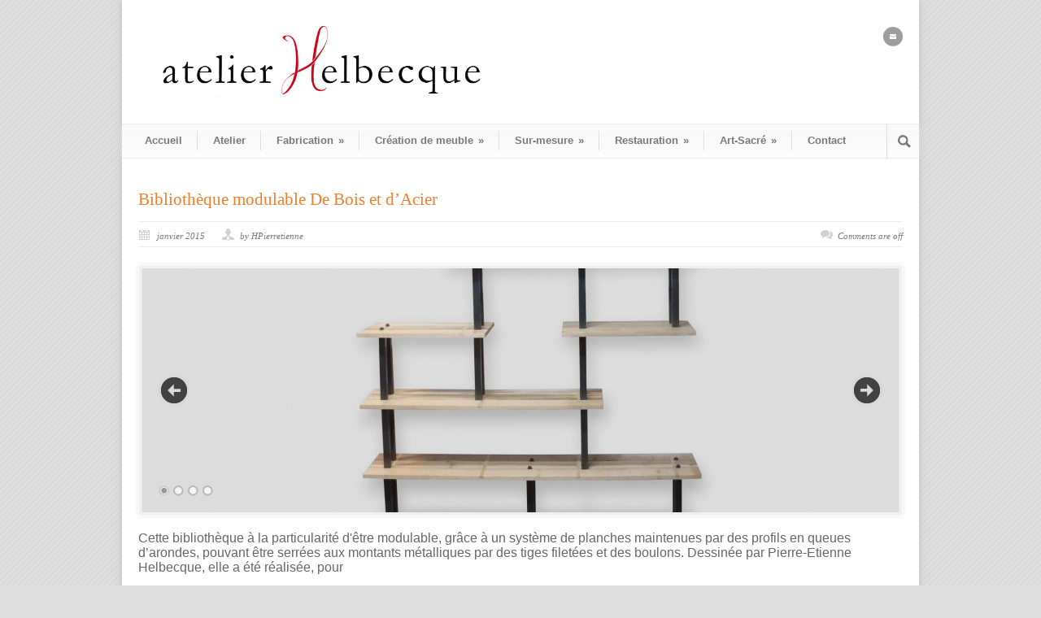

--- FILE ---
content_type: text/html; charset=UTF-8
request_url: https://www.atelier-helbecque.fr/portfolio-category/bibliotheques-et-etageres/
body_size: 7361
content:
<!DOCTYPE html>
<!--[if lt IE 7 ]><html class="ie ie6" lang="en"> <![endif]-->
<!--[if IE 7 ]><html class="ie ie7" lang="en"> <![endif]-->
<!--[if IE 8 ]><html class="ie ie8" lang="en"> <![endif]-->
<!--[if (gte IE 9)|!(IE)]><!--><html lang="fr-FR"> <!--<![endif]--><head>

	<!-- Basic Page Needs
  ================================================== -->
	<meta charset="utf-8" />
	<title>Bilbiothèques &#8211; Etagères |  Portfolio Categories |  Atelier Helbecque 94, Ile de France, Paris Atelier Helbecque 94, Ile de France, Paris</title>
<link rel="alternate" type="application/rss+xml" title="Atelier Helbecque 94, Ile de France, Paris &raquo; Flux" href="https://www.atelier-helbecque.fr/feed/" />
<link rel="alternate" type="application/rss+xml" title="Atelier Helbecque 94, Ile de France, Paris &raquo; Flux des commentaires" href="https://www.atelier-helbecque.fr/comments/feed/" />
<meta name="description" content="Atelier Helbecque 94, Ile de France, Paris: Créateur et Restaurateur de Mobilier" />
<meta name="keywords" content="Atelier Helbecque 94, Ile de France, Paris" />
<meta name="robots" content="index,follow,noodp,noydir" />
		<script type="text/javascript">
			window._wpemojiSettings = {"baseUrl":"https:\/\/s.w.org\/images\/core\/emoji\/72x72\/","ext":".png","source":{"concatemoji":"https:\/\/www.atelier-helbecque.fr\/wp-includes\/js\/wp-emoji-release.min.js?ver=4.4.34"}};
			!function(e,n,t){var a;function i(e){var t=n.createElement("canvas"),a=t.getContext&&t.getContext("2d"),i=String.fromCharCode;return!(!a||!a.fillText)&&(a.textBaseline="top",a.font="600 32px Arial","flag"===e?(a.fillText(i(55356,56806,55356,56826),0,0),3e3<t.toDataURL().length):"diversity"===e?(a.fillText(i(55356,57221),0,0),t=a.getImageData(16,16,1,1).data,a.fillText(i(55356,57221,55356,57343),0,0),(t=a.getImageData(16,16,1,1).data)[0],t[1],t[2],t[3],!0):("simple"===e?a.fillText(i(55357,56835),0,0):a.fillText(i(55356,57135),0,0),0!==a.getImageData(16,16,1,1).data[0]))}function o(e){var t=n.createElement("script");t.src=e,t.type="text/javascript",n.getElementsByTagName("head")[0].appendChild(t)}t.supports={simple:i("simple"),flag:i("flag"),unicode8:i("unicode8"),diversity:i("diversity")},t.DOMReady=!1,t.readyCallback=function(){t.DOMReady=!0},t.supports.simple&&t.supports.flag&&t.supports.unicode8&&t.supports.diversity||(a=function(){t.readyCallback()},n.addEventListener?(n.addEventListener("DOMContentLoaded",a,!1),e.addEventListener("load",a,!1)):(e.attachEvent("onload",a),n.attachEvent("onreadystatechange",function(){"complete"===n.readyState&&t.readyCallback()})),(a=t.source||{}).concatemoji?o(a.concatemoji):a.wpemoji&&a.twemoji&&(o(a.twemoji),o(a.wpemoji)))}(window,document,window._wpemojiSettings);
		</script>
		<style type="text/css">
img.wp-smiley,
img.emoji {
	display: inline !important;
	border: none !important;
	box-shadow: none !important;
	height: 1em !important;
	width: 1em !important;
	margin: 0 .07em !important;
	vertical-align: -0.1em !important;
	background: none !important;
	padding: 0 !important;
}
</style>
<link rel='stylesheet' id='style-custom-css'  href='https://www.atelier-helbecque.fr/wp-content/themes/modernize/style-custom.css?ver=4.4.34' type='text/css' media='all' />
<link rel='stylesheet' id='Google-Font-css'  href='http://fonts.googleapis.com/css?family=Droid+Serif%3Asubset%3Dlatin%3An%2Ci%2Cb%2Cbi%7C&#038;ver=4.4.34' type='text/css' media='all' />
<link rel='stylesheet' id='superfish-css'  href='https://www.atelier-helbecque.fr/wp-content/themes/modernize/stylesheet/superfish.css?ver=4.4.34' type='text/css' media='all' />
<link rel='stylesheet' id='prettyPhoto-css'  href='https://www.atelier-helbecque.fr/wp-content/themes/modernize/stylesheet/prettyPhoto.css?ver=4.4.34' type='text/css' media='all' />
<link rel='stylesheet' id='flex-slider-css'  href='https://www.atelier-helbecque.fr/wp-content/themes/modernize/stylesheet/flexslider.css?ver=4.4.34' type='text/css' media='all' />
<script type='text/javascript' src='https://www.atelier-helbecque.fr/wp-includes/js/jquery/jquery.js?ver=1.11.3'></script>
<script type='text/javascript' src='https://www.atelier-helbecque.fr/wp-includes/js/jquery/jquery-migrate.min.js?ver=1.2.1'></script>
<script type='text/javascript' src='https://www.atelier-helbecque.fr/wp-content/themes/modernize/javascript/cufon.js?ver=1.0'></script>
<script type='text/javascript' src='https://www.atelier-helbecque.fr/wp-content/themes/modernize/javascript/jquery.fitvids.js?ver=1.0'></script>
<link rel='https://api.w.org/' href='https://www.atelier-helbecque.fr/wp-json/' />
<link rel="EditURI" type="application/rsd+xml" title="RSD" href="https://www.atelier-helbecque.fr/xmlrpc.php?rsd" />
<link rel="wlwmanifest" type="application/wlwmanifest+xml" href="https://www.atelier-helbecque.fr/wp-includes/wlwmanifest.xml" /> 
<meta name="generator" content="WordPress 4.4.34" />
	<!--[if lt IE 9]>
		<script src="http://html5shim.googlecode.com/svn/trunk/html5.js"></script>
	<![endif]-->

	<!-- CSS
  ================================================== -->
	<link rel="stylesheet" href="https://www.atelier-helbecque.fr/wp-content/themes/modernize/style.css" type="text/css" />
	
				<meta name="viewport" content="width=device-width, initial-scale=1, maximum-scale=1">
		<link rel="stylesheet" href="https://www.atelier-helbecque.fr/wp-content/themes/modernize/stylesheet/skeleton-responsive.css">
		<link rel="stylesheet" href="https://www.atelier-helbecque.fr/wp-content/themes/modernize/stylesheet/layout-responsive.css">	
		
	<!--[if lt IE 9]>
		<link rel="stylesheet" href="https://www.atelier-helbecque.fr/wp-content/themes/modernize/stylesheet/ie-style.php?path=https://www.atelier-helbecque.fr/wp-content/themes/modernize" type="text/css" media="screen, projection" /> 
	<![endif]-->
	<!--[if IE 7]>
		<link rel="stylesheet" href="https://www.atelier-helbecque.fr/wp-content/themes/modernize/stylesheet/ie7-style.css" /> 
	<![endif]-->	
	
	<!-- Favicon
   ================================================== -->
	
	<!-- Start WP_HEAD
   ================================================== -->
		
	
	
	<!-- FB Thumbnail
   ================================================== -->
		
</head>
<body class="archive tax-portfolio-category term-bibliotheques-et-etageres term-70">
	<div class="body-wrapper">

	
	
	<div class="container">
		<div class="header-wrapper">
			
			<!-- Get Logo -->
			<div class="eight columns mt0">
				<div class="logo-wrapper">
					<a href="https://www.atelier-helbecque.fr/"><img src="https://www.atelier-helbecque.fr/wp-content/uploads/2014/05/Copie-de-entête1.jpg" alt="Ebénisterie d'Art"/></a>				</div>
			</div>
			<!-- Get Social Icons -->
			<div class="eight columns mt0 outer-social-wrapper">
				<div class="social-wrapper">
						
					<div class="social-icon-wrapper">
						<div class="social-icon"><a target="_blank" href="mailto:atelierhelbecque@gmail.com"><img src="https://www.atelier-helbecque.fr/wp-content/themes/modernize/images/icon/dark/social/email.png" alt="email"/></a></div>					</div>
				</div>
			</div>
			<br class="clear">
			<!-- Navigation and Search Form -->
			<div class="sixteen columns mt0">
				<div class="responsive-menu-wrapper"><select id="menu-menu-principal" class="menu dropdown-menu"><option value="" class="blank">&#8212; Main Menu &#8212;</option><option class="menu-item menu-item-type-post_type menu-item-object-page menu-item-229 menu-item-depth-0" value="https://www.atelier-helbecque.fr/">Accueil</option>
<option class="menu-item menu-item-type-post_type menu-item-object-page menu-item-238 menu-item-depth-0" value="https://www.atelier-helbecque.fr/atelier-ebenisterie-art/">Atelier</option>
<option class="menu-item menu-item-type-post_type menu-item-object-page menu-item-has-children menu-item-1484 menu-item-depth-0" value="https://www.atelier-helbecque.fr/fabrication/">Fabrication</option>	<option class="menu-item menu-item-type-post_type menu-item-object-page menu-item-1517 menu-item-depth-1" value="https://www.atelier-helbecque.fr/fabrication/prototype/">- prototype</option>
	<option class="menu-item menu-item-type-post_type menu-item-object-page menu-item-1516 menu-item-depth-1" value="https://www.atelier-helbecque.fr/fabrication/piece-unique-petite-serie/">- pièce unique &#8211; petite série</option>
	<option class="menu-item menu-item-type-post_type menu-item-object-page menu-item-1515 menu-item-depth-1" value="https://www.atelier-helbecque.fr/fabrication/mobilier-dexposition/">- mobilier d&rsquo;exposition</option>

<option class="menu-item menu-item-type-post_type menu-item-object-page menu-item-has-children menu-item-1409 menu-item-depth-0" value="https://www.atelier-helbecque.fr/ebeniste-createur/">Création de meuble</option>	<option class="menu-item menu-item-type-post_type menu-item-object-page menu-item-1438 menu-item-depth-1" value="https://www.atelier-helbecque.fr/ebeniste-createur/console/">- console contemporaine</option>
	<option class="menu-item menu-item-type-post_type menu-item-object-page menu-item-1477 menu-item-depth-1" value="https://www.atelier-helbecque.fr/ebeniste-createur/table-basse/">- table basse design</option>
	<option class="menu-item menu-item-type-post_type menu-item-object-page menu-item-1474 menu-item-depth-1" value="https://www.atelier-helbecque.fr/ebeniste-createur/bureau/">- bureau contemporain</option>
	<option class="menu-item menu-item-type-post_type menu-item-object-page menu-item-1476 menu-item-depth-1" value="https://www.atelier-helbecque.fr/ebeniste-createur/siege/">- siège en bois</option>
	<option class="menu-item menu-item-type-post_type menu-item-object-page menu-item-1475 menu-item-depth-1" value="https://www.atelier-helbecque.fr/ebeniste-createur/table/">- table à manger</option>
	<option class="menu-item menu-item-type-post_type menu-item-object-page menu-item-1473 menu-item-depth-1" value="https://www.atelier-helbecque.fr/ebeniste-createur/bibliotheque-etagere/">- bibliothèque &#8211; étagère</option>
	<option class="menu-item menu-item-type-post_type menu-item-object-page menu-item-1472 menu-item-depth-1" value="https://www.atelier-helbecque.fr/ebeniste-createur/petit-mobilier-et-objet/">- petit mobilier et objet</option>

<option class="menu-item menu-item-type-post_type menu-item-object-page menu-item-has-children menu-item-235 menu-item-depth-0" value="https://www.atelier-helbecque.fr/meubles-sur-mesure/">Sur-mesure</option>	<option class="menu-item menu-item-type-post_type menu-item-object-page menu-item-1505 menu-item-depth-1" value="https://www.atelier-helbecque.fr/meubles-sur-mesure/entree/">- meuble d&rsquo;entrée</option>
	<option class="menu-item menu-item-type-post_type menu-item-object-page menu-item-1504 menu-item-depth-1" value="https://www.atelier-helbecque.fr/meubles-sur-mesure/salon/">- meuble de salon</option>
	<option class="menu-item menu-item-type-post_type menu-item-object-page menu-item-1501 menu-item-depth-1" value="https://www.atelier-helbecque.fr/meubles-sur-mesure/chambre/">- meuble de chambre</option>
	<option class="menu-item menu-item-type-post_type menu-item-object-page menu-item-1503 menu-item-depth-1" value="https://www.atelier-helbecque.fr/meubles-sur-mesure/bureau/">- bureau</option>
	<option class="menu-item menu-item-type-post_type menu-item-object-page menu-item-1502 menu-item-depth-1" value="https://www.atelier-helbecque.fr/meubles-sur-mesure/rangements/">- rangements</option>

<option class="menu-item menu-item-type-post_type menu-item-object-page menu-item-has-children menu-item-417 menu-item-depth-0" value="https://www.atelier-helbecque.fr/restaurateur-de-mobilier/">Restauration</option>	<option class="menu-item menu-item-type-post_type menu-item-object-page menu-item-1555 menu-item-depth-1" value="https://www.atelier-helbecque.fr/restaurateur-de-mobilier/meuble-signe/">- meuble signé</option>
	<option class="menu-item menu-item-type-post_type menu-item-object-page menu-item-1554 menu-item-depth-1" value="https://www.atelier-helbecque.fr/restaurateur-de-mobilier/commode/">- commode</option>
	<option class="menu-item menu-item-type-post_type menu-item-object-page menu-item-1553 menu-item-depth-1" value="https://www.atelier-helbecque.fr/restaurateur-de-mobilier/bureau/">- bureau</option>
	<option class="menu-item menu-item-type-post_type menu-item-object-page menu-item-1551 menu-item-depth-1" value="https://www.atelier-helbecque.fr/restaurateur-de-mobilier/table-a-jeux/">- table à jeux</option>
	<option class="menu-item menu-item-type-post_type menu-item-object-page menu-item-1552 menu-item-depth-1" value="https://www.atelier-helbecque.fr/restaurateur-de-mobilier/coiffeuse/">- coiffeuse</option>
	<option class="menu-item menu-item-type-post_type menu-item-object-page menu-item-1712 menu-item-depth-1" value="https://www.atelier-helbecque.fr/restaurateur-de-mobilier/secretaires/">- sécrétaire</option>
	<option class="menu-item menu-item-type-post_type menu-item-object-page menu-item-1550 menu-item-depth-1" value="https://www.atelier-helbecque.fr/restaurateur-de-mobilier/divers/">- divers</option>

<option class="menu-item menu-item-type-post_type menu-item-object-page menu-item-has-children menu-item-233 menu-item-depth-0" value="https://www.atelier-helbecque.fr/mobilier-liturgique/">Art-Sacré</option>	<option class="menu-item menu-item-type-post_type menu-item-object-page menu-item-1529 menu-item-depth-1" value="https://www.atelier-helbecque.fr/mobilier-liturgique/creation/">- création</option>
	<option class="menu-item menu-item-type-post_type menu-item-object-page menu-item-1528 menu-item-depth-1" value="https://www.atelier-helbecque.fr/mobilier-liturgique/restauration/">- restauration</option>

<option class="menu-item menu-item-type-post_type menu-item-object-page menu-item-521 menu-item-depth-0" value="https://www.atelier-helbecque.fr/contact/">Contact</option>
</select></div>				<div class="navigation-wrapper">
					<!-- Get Navigation -->
					<div id="main-superfish-wrapper" class="menu-wrapper"><ul id="menu-menu-principal-1" class="sf-menu"><li id="menu-item-229" class="menu-item menu-item-type-post_type menu-item-object-page menu-item-229"><a title="Atelier Helbecque Ébéniste Créateur de Meubles Contemporain sur-mesure " href="https://www.atelier-helbecque.fr/">Accueil</a></li>
<li id="menu-item-238" class="menu-item menu-item-type-post_type menu-item-object-page menu-item-238"><a title="Atelier d&rsquo;Ébénisterie d&rsquo;Art à St Maur-des-Fossés (94)" href="https://www.atelier-helbecque.fr/atelier-ebenisterie-art/">Atelier</a></li>
<li id="menu-item-1484" class="menu-item menu-item-type-post_type menu-item-object-page menu-item-has-children menu-item-1484"><a href="https://www.atelier-helbecque.fr/fabrication/">Fabrication</a>
<ul class="sub-menu">
	<li id="menu-item-1517" class="menu-item menu-item-type-post_type menu-item-object-page menu-item-1517"><a href="https://www.atelier-helbecque.fr/fabrication/prototype/">prototype</a></li>
	<li id="menu-item-1516" class="menu-item menu-item-type-post_type menu-item-object-page menu-item-1516"><a href="https://www.atelier-helbecque.fr/fabrication/piece-unique-petite-serie/">pièce unique &#8211; petite série</a></li>
	<li id="menu-item-1515" class="menu-item menu-item-type-post_type menu-item-object-page menu-item-1515"><a href="https://www.atelier-helbecque.fr/fabrication/mobilier-dexposition/">mobilier d&rsquo;exposition</a></li>
</ul>
</li>
<li id="menu-item-1409" class="menu-item menu-item-type-post_type menu-item-object-page menu-item-has-children menu-item-1409"><a title="Ébéniste Créateur Helbecque" href="https://www.atelier-helbecque.fr/ebeniste-createur/">Création de meuble</a>
<ul class="sub-menu">
	<li id="menu-item-1438" class="menu-item menu-item-type-post_type menu-item-object-page menu-item-1438"><a href="https://www.atelier-helbecque.fr/ebeniste-createur/console/">console contemporaine</a></li>
	<li id="menu-item-1477" class="menu-item menu-item-type-post_type menu-item-object-page menu-item-1477"><a href="https://www.atelier-helbecque.fr/ebeniste-createur/table-basse/">table basse design</a></li>
	<li id="menu-item-1474" class="menu-item menu-item-type-post_type menu-item-object-page menu-item-1474"><a href="https://www.atelier-helbecque.fr/ebeniste-createur/bureau/">bureau contemporain</a></li>
	<li id="menu-item-1476" class="menu-item menu-item-type-post_type menu-item-object-page menu-item-1476"><a href="https://www.atelier-helbecque.fr/ebeniste-createur/siege/">siège en bois</a></li>
	<li id="menu-item-1475" class="menu-item menu-item-type-post_type menu-item-object-page menu-item-1475"><a href="https://www.atelier-helbecque.fr/ebeniste-createur/table/">table à manger</a></li>
	<li id="menu-item-1473" class="menu-item menu-item-type-post_type menu-item-object-page menu-item-1473"><a href="https://www.atelier-helbecque.fr/ebeniste-createur/bibliotheque-etagere/">bibliothèque &#8211; étagère</a></li>
	<li id="menu-item-1472" class="menu-item menu-item-type-post_type menu-item-object-page menu-item-1472"><a href="https://www.atelier-helbecque.fr/ebeniste-createur/petit-mobilier-et-objet/">petit mobilier et objet</a></li>
</ul>
</li>
<li id="menu-item-235" class="menu-item menu-item-type-post_type menu-item-object-page menu-item-has-children menu-item-235"><a title="Ébéniste Meubles et Mobilier Contemporain Sur-Mesure, meubles prototypes, petites séries" href="https://www.atelier-helbecque.fr/meubles-sur-mesure/">Sur-mesure</a>
<ul class="sub-menu">
	<li id="menu-item-1505" class="menu-item menu-item-type-post_type menu-item-object-page menu-item-1505"><a href="https://www.atelier-helbecque.fr/meubles-sur-mesure/entree/">meuble d&rsquo;entrée</a></li>
	<li id="menu-item-1504" class="menu-item menu-item-type-post_type menu-item-object-page menu-item-1504"><a href="https://www.atelier-helbecque.fr/meubles-sur-mesure/salon/">meuble de salon</a></li>
	<li id="menu-item-1501" class="menu-item menu-item-type-post_type menu-item-object-page menu-item-1501"><a href="https://www.atelier-helbecque.fr/meubles-sur-mesure/chambre/">meuble de chambre</a></li>
	<li id="menu-item-1503" class="menu-item menu-item-type-post_type menu-item-object-page menu-item-1503"><a href="https://www.atelier-helbecque.fr/meubles-sur-mesure/bureau/">bureau</a></li>
	<li id="menu-item-1502" class="menu-item menu-item-type-post_type menu-item-object-page menu-item-1502"><a href="https://www.atelier-helbecque.fr/meubles-sur-mesure/rangements/">rangements</a></li>
</ul>
</li>
<li id="menu-item-417" class="menu-item menu-item-type-post_type menu-item-object-page menu-item-has-children menu-item-417"><a title="Restaurateur conservateur de meubles et mobilier d&rsquo;Art anciens" href="https://www.atelier-helbecque.fr/restaurateur-de-mobilier/">Restauration</a>
<ul class="sub-menu">
	<li id="menu-item-1555" class="menu-item menu-item-type-post_type menu-item-object-page menu-item-1555"><a href="https://www.atelier-helbecque.fr/restaurateur-de-mobilier/meuble-signe/">meuble signé</a></li>
	<li id="menu-item-1554" class="menu-item menu-item-type-post_type menu-item-object-page menu-item-1554"><a href="https://www.atelier-helbecque.fr/restaurateur-de-mobilier/commode/">commode</a></li>
	<li id="menu-item-1553" class="menu-item menu-item-type-post_type menu-item-object-page menu-item-1553"><a href="https://www.atelier-helbecque.fr/restaurateur-de-mobilier/bureau/">bureau</a></li>
	<li id="menu-item-1551" class="menu-item menu-item-type-post_type menu-item-object-page menu-item-1551"><a href="https://www.atelier-helbecque.fr/restaurateur-de-mobilier/table-a-jeux/">table à jeux</a></li>
	<li id="menu-item-1552" class="menu-item menu-item-type-post_type menu-item-object-page menu-item-1552"><a href="https://www.atelier-helbecque.fr/restaurateur-de-mobilier/coiffeuse/">coiffeuse</a></li>
	<li id="menu-item-1712" class="menu-item menu-item-type-post_type menu-item-object-page menu-item-1712"><a href="https://www.atelier-helbecque.fr/restaurateur-de-mobilier/secretaires/">sécrétaire</a></li>
	<li id="menu-item-1550" class="menu-item menu-item-type-post_type menu-item-object-page menu-item-1550"><a href="https://www.atelier-helbecque.fr/restaurateur-de-mobilier/divers/">divers</a></li>
</ul>
</li>
<li id="menu-item-233" class="menu-item menu-item-type-post_type menu-item-object-page menu-item-has-children menu-item-233"><a title="Meubles d&rsquo;églises et Art Sacré" href="https://www.atelier-helbecque.fr/mobilier-liturgique/">Art-Sacré</a>
<ul class="sub-menu">
	<li id="menu-item-1529" class="menu-item menu-item-type-post_type menu-item-object-page menu-item-1529"><a href="https://www.atelier-helbecque.fr/mobilier-liturgique/creation/">création</a></li>
	<li id="menu-item-1528" class="menu-item menu-item-type-post_type menu-item-object-page menu-item-1528"><a href="https://www.atelier-helbecque.fr/mobilier-liturgique/restauration/">restauration</a></li>
</ul>
</li>
<li id="menu-item-521" class="menu-item menu-item-type-post_type menu-item-object-page menu-item-521"><a title="coordonnées Ébéniste d&rsquo;Art" href="https://www.atelier-helbecque.fr/contact/">Contact</a></li>
</ul></div>					
					<!-- Get Search form -->
										<div class="search-wrapper"><form method="get" id="searchform" action="https://www.atelier-helbecque.fr/">
	<div id="search-text">
		<input type="text" value="" name="s" id="s" autocomplete="off" />
	</div>
	<input type="submit" id="searchsubmit" value="" />
	<br class="clear">
</form>
</div> 
										
					<br class="clear">
				</div>
			</div>
			<br class="clear">
		</div> <!-- header-wrapper -->
				<div class="content-wrapper ">
		<div class="page-wrapper archive-wrapper">
			<div class='gdl-page-float-left'><div class='gdl-page-item'><div id="blog-item-holder" class="blog-item-holder"><div class="blog-item2 gdl-divider sixteen columns mt0"><h2 class="blog-thumbnail-title post-title-color gdl-title"><a href="https://www.atelier-helbecque.fr/portofolio/bibliotheque-modulable-de-bois-et-dacier/">Bibliothèque modulable De Bois et d’Acier</a></h2><div class="blog-thumbnail-info post-info-color gdl-divider"><div class="blog-thumbnail-date">janvier 2015</div><div class="blog-thumbnail-author"> by HPierretienne</div><div class="blog-thumbnail-comment"><span>Comments are off</span></div><div class="clear"></div></div><div class="blog-thumbnail-slider"><div class="flexslider" ><ul class="slides"><li><a href="https://www.atelier-helbecque.fr/wp-content/uploads/2016/02/Bibliothèque-De-bois-et-dacier.jpg" data-rel="prettyPhoto" title=""  ><img src="https://www.atelier-helbecque.fr/wp-content/uploads/2016/02/Bibliothèque-De-bois-et-dacier-930x300.jpg" alt="Bibliothèque modulable De Bois et d’Acier" /></a></li><li><a href="https://www.atelier-helbecque.fr/wp-content/uploads/2016/02/Bibliothèque-De-bois-et-dacier-queue-darronde.jpg" data-rel="prettyPhoto" title=""  ><img src="https://www.atelier-helbecque.fr/wp-content/uploads/2016/02/Bibliothèque-De-bois-et-dacier-queue-darronde-930x300.jpg" alt="Bibliothèque modulable De Bois et d’Acier" /></a></li><li><a href="https://www.atelier-helbecque.fr/wp-content/uploads/2016/02/Bibliothèque-De-bois-et-dacier-détails.jpg" data-rel="prettyPhoto" title=""  ><img src="https://www.atelier-helbecque.fr/wp-content/uploads/2016/02/Bibliothèque-De-bois-et-dacier-détails-930x300.jpg" alt="Bibliothèque modulable De Bois et d’Acier" /></a></li><li><a href="https://www.atelier-helbecque.fr/wp-content/uploads/2016/02/bibliothèque-sur-mesure-De-Bois-et-dAcier-vue-densemble.jpg" data-rel="prettyPhoto" title=""  ><img src="https://www.atelier-helbecque.fr/wp-content/uploads/2016/02/bibliothèque-sur-mesure-De-Bois-et-dAcier-vue-densemble-930x300.jpg" alt="Bibliothèque modulable De Bois et d’Acier" /></a></li></ul></div></div><div class="blog-thumbnail-context"><div class="blog-thumbnail-content">Cette bibliothèque à la particularité d'être modulable, grâce à un système de planches maintenues par des profils en queues d’arondes, pouvant être serrées aux montants métalliques par des tiges filetées et des boulons. Dessinée par Pierre-Etienne Helbecque, elle a été réalisée, pour </div><a class="blog-continue-reading" href="https://www.atelier-helbecque.fr/portofolio/bibliotheque-modulable-de-bois-et-dacier/"><em>Continue Reading →</em></a></div></div></div><div class="clear"></div><div class="pagination gdl-divider"><span class="current">1</span><a href='https://www.atelier-helbecque.fr/portfolio-category/bibliotheques-et-etageres/page/2/' class="inactive">2</a></div>
</div></div>			<div class="clear"></div>
		</div>
	</div> <!-- content-wrapper -->

		<div class="footer-wrapper">
						
							<div class="footer-wrapper-gimmick"></div>
						
			
			<!-- Get Footer Widget -->
							<div class="container mt0">
					<div class="footer-widget-wrapper">
						<div class="one-third column mt0"><div class="custom-sidebar gdl-divider"><h3 class="custom-sidebar-title footer-title-color gdl-title">Ébénisterie d&rsquo;Art</h3>			<div class="textwidget"><p style="text-align: justify;">Notre activité s&rsquo;étend de la restauration de meubles anciens (du XVIIIe au XXe) dans le respect de leur intégrité et de leur histoire, à la création de mobilier contemporain sur mesure (du classique revisité au résolument design), en passant par la fabrication (prototypes, mobiliers, &#8230;) pour des designers, des architectes et des décorateurs.</p>
</div>
		</div><div class="custom-sidebar gdl-divider"><h3 class="custom-sidebar-title footer-title-color gdl-title">Atelier Helbecque</h3>			<div class="textwidget"><p>108 avenue Beaurepaire<br />
94 100 St Maur-des-Fossés<br />
Tél : 06 26 93 61 93<br />
atelierhelbecque@gmail.com</p>
</div>
		</div></div><div class="one-third column mt0"><div class="custom-sidebar gdl-divider"><h3 class="custom-sidebar-title footer-title-color gdl-title">Dernières Réalisations</h3><div class='gdl-recent-post-widget'>				<div class="recent-post-widget">
					<div class="recent-post-widget-thumbnail">
						<a href="https://www.atelier-helbecque.fr/portofolio/hall-daccueil-cma-france/">
													</a>
					</div>
					<div class="recent-post-widget-context">
						<div class="recent-post-widget-title gdl-title">
							<a href="https://www.atelier-helbecque.fr/portofolio/hall-daccueil-cma-france/"> 
								Hall d'accueil CMA France 
							</a>
						</div>
						<div class="recent-post-widget-date post-info-color">
							Jan 2021						</div>
					</div>
					<div class="clear"></div>
				</div>						
								<div class="recent-post-widget">
					<div class="recent-post-widget-thumbnail">
						<a href="https://www.atelier-helbecque.fr/portofolio/bureau-dangle-et-rangements-sur-mesure/">
													</a>
					</div>
					<div class="recent-post-widget-context">
						<div class="recent-post-widget-title gdl-title">
							<a href="https://www.atelier-helbecque.fr/portofolio/bureau-dangle-et-rangements-sur-mesure/"> 
								Bureau d'angle et rangements sur-mesure 
							</a>
						</div>
						<div class="recent-post-widget-date post-info-color">
							Juil 2020						</div>
					</div>
					<div class="clear"></div>
				</div>						
								<div class="recent-post-widget">
					<div class="recent-post-widget-thumbnail">
						<a href="https://www.atelier-helbecque.fr/portofolio/console-dentree-et-etagere-zig/">
													</a>
					</div>
					<div class="recent-post-widget-context">
						<div class="recent-post-widget-title gdl-title">
							<a href="https://www.atelier-helbecque.fr/portofolio/console-dentree-et-etagere-zig/"> 
								Console d'entrée et étagère Zig 
							</a>
						</div>
						<div class="recent-post-widget-date post-info-color">
							Juil 2020						</div>
					</div>
					<div class="clear"></div>
				</div>						
								<div class="recent-post-widget">
					<div class="recent-post-widget-thumbnail">
						<a href="https://www.atelier-helbecque.fr/portofolio/meuble-tele-et-bibliotheque/">
													</a>
					</div>
					<div class="recent-post-widget-context">
						<div class="recent-post-widget-title gdl-title">
							<a href="https://www.atelier-helbecque.fr/portofolio/meuble-tele-et-bibliotheque/"> 
								Meuble télé et bibliothèque 
							</a>
						</div>
						<div class="recent-post-widget-date post-info-color">
							Déc 2019						</div>
					</div>
					<div class="clear"></div>
				</div>						
				</div></div></div><div class="one-third column mt0"><div class="custom-sidebar gdl-divider"><h3 class="custom-sidebar-title footer-title-color gdl-title">Contacter l'Atelier Helbecque</h3>		
		<script type="text/javascript">
			/* Contact Form Widget*/
			jQuery(document).ready(function() {
				jQuery('form#contactForm').submit(function() {
					jQuery('form#contactForm .error').remove();
					var hasError = false;
					jQuery('.requiredField').each(function() {
						if(jQuery.trim(jQuery(this).val()) == '') {
							var labelText = jQuery(this).prev('label').text();
							jQuery(this).parent().append('<div class="error">* Champs Obligatoire</div>');
							hasError = true;
							
						} else if(jQuery(this).hasClass('email')) {
							var emailReg = /^([\w-\.]+@([\w-]+\.)+[\w-]{2,4})?$/;
							if(!emailReg.test(jQuery.trim(jQuery(this).val()))) {
								var labelText = jQuery(this).prev('label').text();
								jQuery(this).parent().append('<div class="error">* Champs Obligatoire</div>');
								hasError = true;
							}
						}
					});
					
					if(!hasError) {
						jQuery('form#contactForm li.buttons button').fadeOut('normal', function() {
							jQuery(this).parent().append('Merci de patienter...');
						});
						var formInput = jQuery(this).serialize();
						jQuery.post(jQuery(this).attr('action'),formInput, function(data){
							jQuery('form#contactForm').slideUp("fast", function() {				   
								jQuery(this).before('<p class="thanks">Merci ! Votre email à bien été envoyé !</p>');
							});
						});
					}
					
					return false;
					
				});
			});			
		</script>			
				
		<div class="contact-widget-whole"> 				
											<div class="contact-widget">
								<form action="https://www.atelier-helbecque.fr/portofolio/bibliotheque-modulable-de-bois-et-dacier/" id="contactForm" method="post">
							
									<ol class="forms">
										<li><label>Nom</label>
											<input type="text" name="widget-contactName" id="widget-contactName" value="" class="requiredField" />
										</li>
																				<li><label>Email</label>
											<input type="text" name="widget-email" id="widget-email" value="" class="requiredField email" />
										</li>
																				<li class="textarea"><label>Message</label>
											<textarea name="widget-comments" id="widget-commentsText" class="requiredField"></textarea>
										</li>
																				<li class="screenReader"><label class="screenReader">If you want to submit this form, do not enter anything in this field</label><input type="text" name="checking" id="checking" class="screenReader" value="" /></li>
										<li class="buttons"><input type="hidden" name="submitted" id="submitted" value="true" /><button type="submit" class="button">Envoyer</button></li>
									</ol>
								</form>
						</div>
						<div class="clear alignleft"></div>
												
		</div></div></div><div class="display-none mt0"></div>						<br class="clear">
					</div>
				</div> 
						
						
			<!-- Get Copyright Text -->
							<div class="copyright-wrapper">
					<div class="copyright-left">
						© Atelier Helbecque 2012					</div> 
					<div class="copyright-right">
											</div> 
					<div class="clear"></div>
				</div>
					</div><!-- footer-wrapper -->
	</div> <!-- container -->
</div> <!-- body-wrapper -->
	
<script type="text/javascript">

  var _gaq = _gaq || [];
  _gaq.push(['_setAccount', 'UA-32819704-1']);
  _gaq.push(['_trackPageview']);

  (function() {
    var ga = document.createElement('script'); ga.type = 'text/javascript'; ga.async = true;
    ga.src = ('https:' == document.location.protocol ? 'https://ssl' : 'http://www') + '.google-analytics.com/ga.js';
    var s = document.getElementsByTagName('script')[0]; s.parentNode.insertBefore(ga, s);
  })();
</script>	<script>
		var getElementsByClassName=function(a,b,c){if(document.getElementsByClassName){getElementsByClassName=function(a,b,c){c=c||document;var d=c.getElementsByClassName(a),e=b?new RegExp("\\b"+b+"\\b","i"):null,f=[],g;for(var h=0,i=d.length;h<i;h+=1){g=d[h];if(!e||e.test(g.nodeName)){f.push(g)}}return f}}else if(document.evaluate){getElementsByClassName=function(a,b,c){b=b||"*";c=c||document;var d=a.split(" "),e="",f="http://www.w3.org/1999/xhtml",g=document.documentElement.namespaceURI===f?f:null,h=[],i,j;for(var k=0,l=d.length;k<l;k+=1){e+="[contains(concat(' ', @class, ' '), ' "+d[k]+" ')]"}try{i=document.evaluate(".//"+b+e,c,g,0,null)}catch(m){i=document.evaluate(".//"+b+e,c,null,0,null)}while(j=i.iterateNext()){h.push(j)}return h}}else{getElementsByClassName=function(a,b,c){b=b||"*";c=c||document;var d=a.split(" "),e=[],f=b==="*"&&c.all?c.all:c.getElementsByTagName(b),g,h=[],i;for(var j=0,k=d.length;j<k;j+=1){e.push(new RegExp("(^|\\s)"+d[j]+"(\\s|$)"))}for(var l=0,m=f.length;l<m;l+=1){g=f[l];i=false;for(var n=0,o=e.length;n<o;n+=1){i=e[n].test(g.className);if(!i){break}}if(i){h.push(g)}}return h}}return getElementsByClassName(a,b,c)},
			dropdowns = getElementsByClassName( 'dropdown-menu' );
		for ( i=0; i<dropdowns.length; i++ )
			dropdowns[i].onchange = function(){ if ( this.value != '' ) window.location.href = this.value; }
	</script>
	<script type='text/javascript' src='https://www.atelier-helbecque.fr/wp-content/themes/modernize/javascript/cufon/Museo_Sans_500.font.js?ver=1.0'></script>
<script type='text/javascript' src='https://www.atelier-helbecque.fr/wp-content/themes/modernize/javascript/superfish.js?ver=1.0'></script>
<script type='text/javascript' src='https://www.atelier-helbecque.fr/wp-content/themes/modernize/javascript/supersub.js?ver=1.0'></script>
<script type='text/javascript' src='https://www.atelier-helbecque.fr/wp-content/themes/modernize/javascript/hoverIntent.js?ver=1.0'></script>
<script type='text/javascript' src='https://www.atelier-helbecque.fr/wp-content/themes/modernize/javascript/gdl-scripts.js?ver=1.0'></script>
<script type='text/javascript' src='https://www.atelier-helbecque.fr/wp-content/themes/modernize/javascript/jquery.easing.js?ver=1.0'></script>
<script type='text/javascript' src='https://www.atelier-helbecque.fr/wp-content/themes/modernize/javascript/jquery.prettyPhoto.js?ver=1.0'></script>
<script type='text/javascript'>
/* <![CDATA[ */
var FLEX = {"animation":"fade","pauseOnHover":"enable","controlNav":"enable","directionNav":"enable","animationDuration":"600","slideshowSpeed":"7000","pauseOnAction":"disable","controlsContainer":".flexslider"};
/* ]]> */
</script>
<script type='text/javascript' src='https://www.atelier-helbecque.fr/wp-content/themes/modernize/javascript/jquery.flexslider.js?ver=1.0'></script>
<script type='text/javascript' src='https://www.atelier-helbecque.fr/wp-includes/js/wp-embed.min.js?ver=4.4.34'></script>

<script type="text/javascript"> 	
	jQuery(document).ready(function(){
	Cufon.replace('.stunning-text-title', {fontFamily: 'Museo Sans'});});</script>

</body>
</html>

--- FILE ---
content_type: text/css
request_url: https://www.atelier-helbecque.fr/wp-content/themes/modernize/style.css
body_size: 8540
content:
/*
Theme Name: Modernize
Theme URI: -
Description: Modernize Wordpress Theme
Version: 2.07
Author: Goodlayers
Author URI: http://goodlayers.com
*/

/* #Reset & Basics (Inspired by E. Meyers)
================================================== */
	html, body, div, span, applet, object, iframe, h1, h2, h3, h4, h5, h6, p, blockquote, pre, a, abbr, acronym, address, big, cite, code, del, dfn, em, img, ins, kbd, q, s, samp, small, strike, strong, sub, sup, tt, var, b, u, i, center, dl, dt, dd, ol, ul, li, fieldset, form, label, legend, table, caption, tbody, tfoot, thead, tr, th, td, article, aside, canvas, details, embed, figure, figcaption, footer, header, hgroup, menu, nav, output, ruby, section, summary, time, mark, audio, video {
		margin: 0;
		padding: 0;
		border: 0;
		font-size: 100%;
		font: inherit;
		vertical-align: baseline; }
	article, aside, details, figcaption, figure, footer, header, hgroup, menu, nav, section {
		display: block; }
	body {
		line-height: 1; }
	ol, ul { }
	blockquote, q {
		quotes: none; }
	blockquote:before, blockquote:after,
	q:before, q:after {
		content: '';
		content: none; }
	table {
		border-spacing: 0;
		border: 1px solid; 
		width: 100%; }
	tr th{
		border-bottom: 1px solid;
		text-align: left;
	}
	tr th, tr td{
		padding: 9px 20px;
		border-right: 1px solid;
	}
	tr th:last-child, tr td:last-child{
		border-right: 0px;
	}
	table th{ font-weight: bold; }

/* #Basic Styles
================================================== */
	body {
		font-family: "HelveticaNeue", "Helvetica Neue", Arial, sans-serif;
		color: #666;
		-webkit-text-size-adjust: 100%;
		line-height: 18.5px;
 }
 	html{ min-height: 100%; }

/* #Typography
================================================== */
	h1, h2, h3, h4, h5, h6 {
		color: #181818;
		font-family: "Georgia", "Times New Roman", Helvetica, Arial, sans-serif;
		font-weight: normal; line-height: 1; }
	h1 a, h2 a, h3 a, h4 a, h5 a, h6 a { font-weight: inherit; }
	h1 { margin-bottom: 15px;}
	h2 { margin-bottom: 15px; }
	h3 { margin-bottom: 15px; }
	h4 { margin-bottom: 15px; }
	h5 { margin-bottom: 15px; }
	h6 { margin-bottom: 15px; }
	.subheader { color: #777; }

	p { margin: 0 0 20px 0; }
	p img { margin: 0; }
	p.lead { font-size: 21px; line-height: 27px; color: #777;  }

	em { font-style: italic; }
	strong { font-weight: bold; }
	small { font-size: 80%; }

/*	Blockquotes  */
	blockquote, blockquote p { font-size: 17px; line-height: 24px; color: #777; font-style: italic; }
	blockquote { margin: 0 0 20px; padding: 9px 20px 0 19px; border-left: 1px solid #ddd; }
	blockquote cite { display: block; font-size: 12px; color: #555; }
	blockquote cite:before { content: "\2014 \0020"; }
	blockquote cite a{ color: #555; }

	hr { border: solid #ddd; border-width: 1px 0 0; clear: both; margin: 10px 0 30px; height: 0; }

/* #Links
================================================== */
	a{ color: inherit; text-decoration: none; outline: 0; }
	a:hover{ color: inherit; }
	p a { line-height: inherit; }


/* #Lists
================================================== */
	ul, ol { }
	ul {  }
	ol { list-style: decimal; }
	ol, ul.square, ul.circle, ul.disc, ul { margin-left: 30px; }
	ul.square { list-style: square outside; }
	ul.circle { list-style: circle outside; }
	ul.disc { list-style: disc outside; }
	ul ul, ul ol,
	ol ol, ol ul { margin: 4px 0 5px 30px;  }
	/*
	ul ul li, ul ol li,
	ol ol li, ol ul li { margin-bottom: 6px; }
	*/
	li { line-height: 18px; }
	ul.large li { line-height: 21px; }
	li p { line-height: 21px; }

/* #Images
================================================== */
	img.scale-with-grid {
		max-width: 100%;
		height: auto; }
	img{ display: block; }
	
	iframe{ display: block; }
/* #Buttons
================================================== */
	a.button,
	button,
	input[type="submit"],
	input[type="reset"],
	input[type="button"] {
		height: 29px; line-height: 26px; padding: 1px 12px 0px 12px; display: inline-block; 
		background: url('images/gradient-top4-32px.png') repeat-x; font-weight: bold; cursor: pointer;
		
		-webkit-border-radius: 3px;
		-moz-border-radius: 3px;
		border-radius: 3px; }

	a.button:hover,
	button:hover,
	input[type="submit"]:hover,
	input[type="reset"]:hover,
	input[type="button"]:hover {
		background-image: url('images/gradient-bottom4-32px.png'); }

	.button.full-width,
	button.full-width,
	input[type="submit"].full-width,
	input[type="reset"].full-width,
	input[type="button"].full-width {
		width: 100%;
		padding-left: 0 !important;
		padding-right: 0 !important;
		text-align: center; }
		
	a.gdl-button{
		height: 26px; line-height: 26px; padding: 1px 12px 0px 12px; display: inline-block; 
		background: url('images/gradient-top4-32px.png') repeat-x; font-weight: bold; cursor: pointer;
		
		-webkit-border-radius: 3px;
		-moz-border-radius: 3px;
		border-radius: 3px; }
	a.gdl-button:hover{
		background-image: url('images/gradient-bottom4-32px.png'); 
	}
	
	.gdl-image-frame{
		padding: 4px; 
		display: inline-block;
	}


/* #Tabs (activate in tabs.js)
================================================== */
	ul.tabs {
		display: block;
		margin: 0 0 20px 0;
		padding: 0;
		list-style: none;
		border-bottom: solid 1px; }
	ul.tabs li {
		display: block;
		width: auto;
		height: 30px;
		padding: 0;
		float: left;
		margin-bottom: 0; }
	ul.tabs li a {
		display: block;
		text-decoration: none;
		width: auto;
		height: 29px;
		padding: 0px 20px;
		line-height: 30px;
		border: solid 1px;
		border-width: 1px 1px 0 0;
		margin: 0;
		cursor: pointer;
		background: #f5f5f5;
		font-size: 13px; }
	ul.tabs li a.active {
		background: #fff;
		height: 30px;
		position: relative;
		top: -4px;
		padding-top: 4px;
		border-left-width: 1px;
		margin: 0 0 0 -1px;
		color: #111;
		-moz-border-radius-topleft: 2px;
		-webkit-border-top-left-radius: 2px;
		border-top-left-radius: 2px;
		-moz-border-radius-topright: 2px;
		-webkit-border-top-right-radius: 2px;
		border-top-right-radius: 2px; }
	ul.tabs li:first-child a.active {
		margin-left: 0; }
	ul.tabs li:first-child a {
		border-width: 1px 1px 0 1px;
		-moz-border-radius-topleft: 2px;
		-webkit-border-top-left-radius: 2px;
		border-top-left-radius: 2px; }
	ul.tabs li:last-child a {
		-moz-border-radius-topright: 2px;
		-webkit-border-top-right-radius: 2px;
		border-top-right-radius: 2px; }

	ul.tabs-content { margin: 0 0 20px; display: block; list-style: none; }
	ul.tabs-content > li { display:none; }
	ul.tabs-content > li.active { display: block; }

	/* Clearfixing tabs for beautiful stacking */
	ul.tabs:before,
	ul.tabs:after {
	  content: '\0020';
	  display: block;
	  overflow: hidden;
	  visibility: hidden;
	  width: 0;
	  height: 0; }
	ul.tabs:after {
	  clear: both; }
	ul.tabs {
	  zoom: 1; }


/* #Forms
================================================== */

	form {
		margin-bottom: 20px; }
	fieldset {
		margin-bottom: 20px; }
	input[type="text"],
	input[type="password"],
	input[type="email"],
	textarea,
	select {
		border: 1px solid #ccc;
		padding: 6px 4px;
		outline: none;
		-moz-border-radius: 2px;
		-webkit-border-radius: 2px;
		border-radius: 2px;
		font: 13px "HelveticaNeue", "Helvetica Neue", Helvetica, Arial, sans-serif;
		color: #777;
		margin: 0;
		width: 210px;
		max-width: 100%;
		display: block;
		margin-bottom: 20px;
		background: #fff; }
	select {
		padding: 0; }
	input[type="text"]:focus,
	input[type="password"]:focus,
	input[type="email"]:focus,
	textarea:focus {
		border: 1px solid #aaa;
 		color: #444;
 		-moz-box-shadow: 0 0 3px rgba(0,0,0,.2);
		-webkit-box-shadow: 0 0 3px rgba(0,0,0,.2);
		box-shadow:  0 0 3px rgba(0,0,0,.2); }
	textarea {
		min-height: 60px; }
	label,
	legend {
		display: block; }
	select {
		width: 220px; }
	input[type="checkbox"] {
		display: inline; }
	label span,
	legend span {
		font-weight: normal;
		font-size: 13px;
		color: #444; }
		
/* #Subscript
================================================== */
sup { 
	height: 0; line-height: 1; position: relative; top: -0.6em; 
	vertical-align: baseline !important; vertical-align: bottom; font-size: 10px;}
sub { 
	height: 0; line-height: 1; position: relative; top: +0.2em; 
	vertical-align: baseline !important; vertical-align: bottom; font-size: 10px;}
	
/* #Custom Tag
================================================== */
	.wp-caption, .wp-caption-text,
	.sticky, .gallery-caption,
	.bypostauthor{ max-width: 100% !important; }
	.alignright{ float: right; margin-left: 10px; margin-bottom: 10px; }
	.alignleft{ float: left; margin-right: 10px; margin-bottom: 10px; }
	.aligncenter{ margin: 0 auto 0; }
	.shortcode-image-left{ margin-right: 12px; }
	.shortcode-imarg-right{ margin-left: 12px; }  

	br.clear{ clear: both; height: 0px; display: block; }
	.display-none{ display: none; } 
	.overflow-hidden{ position: relative; overflow: hidden; }
	
	.mt0{ margin-top: 0px !important;}
	.mt10{ margin-top: 10px !important; }
	.mt15{ margin-top: 15px !important; }
	.mt20{ margin-top: 20px !important; }
	.mt25{ margin-top: 25px !important; }
	.mt30{ margin-top: 30px !important; }
	.mt40{ margin-top: 40px !important; }
	.mb0{ margin-bottom: 0px !important; }
	.mb5{ margin-bottom: 5px !important; }
	.mb10{ margin-bottom: 10px !important; }
	.mb15{ margin-bottom: 15px !important; }
	.mb20{ margin-bottom: 20px !important; }
	.mb30{ margin-bottom: 30px !important; }
	.ml0{ margin-left: 0px !important; }
	.mr0{ margin-right: 0px !important; }
	
	.pt25{ padding-top: 25px !important; }

	/*disable blank space*/
	cufon[alt=" "]{ 
	   display: none !important; 
	} 
	

/* #Theme Style
================================================== */
div.body-wrapper{ }
div#custom-full-background{ position: fixed; top: -50%; left: -50%; width: 200%; height: 200%; }
div#custom-full-background img{ 
	position: absolute; top: 0; left: 0; right: 0; bottom: 0; margin: auto;
	min-width: 50%; min-height: 50%; z-index: -1; }
div.container{ }
	
.preloader { display: block; background:url(images/loading.gif) center center no-repeat; }
	
/*--- Header ---*/
div.header-wrapper{ position: relative; }
div.logo-wrapper img{ display: inline-block; } 
div.outer-social-wrapper{ text-align: center; }
div.social-icon-wrapper{ float: right; }
div.social-wrapper { float: right; text-align: right; font-size: 15px; font-weight: bold;}
div.social-wrapper-text { margin-bottom: 10px; }
div.social-icon:first-child { margin-left: 0px; }
div.social-icon { float: left; margin-left: 11px; opacity: 0.55; filter: alpha(opacity=55); cursor: pointer; }

/*--- Top Navigation ---*/
div.top-navigation-wrapper{ position: relative; z-index: 20; min-width: 980px; }
div.top-navigation-wrapper-gimmick{ padding-bottom: 2px; }
div.top-navigation.container{ 
	font-size: 11px; padding-top: 7px; padding-bottom: 7px; line-height: 100%;
	text-align: center; background: transparent;
	
	-moz-box-shadow: none;
	-webkit-box-shadow: none;
	box-shadow: none;}
div.top-navigation-right{ float: right; margin-right: -9px;}
div.top-navigation-left{ float: left; margin-left: -9px;}
div.top-navigation-left ul{ list-style: none; margin-left: 0px;}
div.top-navigation-left li{ float: left; }
div.top-navigation-left li a{ color: inherit; padding: 0px 8px 0px 8px; line-height: 100%; display: block; }
div.top-navigation-left li:last-child a{ padding-right: 0px;}
div.top-navigation-left li ul{ display: none; }
div.top-navigation-left ul li:last-child a{ border-right: 0px !important; }
div.top-navigation-left ul li:first-child a{ padding-left: 0px !important; }

div.top_navigation-header-padding{ padding-top: 15px; }
div.top-navigation-wrapper.container{ 
	padding-top: 5px; padding-bottom: 0px; background: transparent; }

/*--- Navigation ---*/
div.navigation-wrapper{
	font-size: 13px; font-weight: bold; text-align: center; }

div.navigation-wrapper ul li ul li{ font-weight: normal; }
div.responsive-menu-wrapper{ display: none; }
div.responsive-menu-wrapper select{ width: 100%; height: 30px; margin-bottom: 20px; }
div#main-superfish-wrapper{ margin-left: 10px; }

/*--- Search Form ---*/
div.search-wrapper{ float: right; }
div.search-wrapper form { margin: 0px; padding: 9px 0px 9px 0px; }
div.search-wrapper #search-text{ width: 1px; overflow: hidden; float: left; }
div.search-wrapper input[type="text"]{
	font-size: 11px; padding: 2px 5px 2px 6px; margin: 0px 0px 0px 9px; width: 150px; height: 19px; 
	line-height: 19px; border: 0px;}
div.search-wrapper input[type="submit"]{
	padding: 0px; margin: 3px 10px 3px 10px; width: 17px; height: 17px; float: right;
	border: 0px; 
	
	-moz-box-shadow: none;
	-webkit-box-shadow: none;
	box-shadow: none}

/*--- Content ---*/
div.content-wrapper{ position: relative; }

/*--- Page ---*/
div.gdl-page-item{ padding-bottom: 30px; }
h1.gdl-page-title{ font-size: 20px; border-bottom: 1px solid; padding-bottom: 6px; margin-bottom: 0px; }
div.gdl-page-content{ margin-top: 35px; }

div.pagination{ 
	margin: 25px 10px 0px 10px; border-top: 1px solid; text-align: right; padding-right: 20px;
	position: relative; z-index: 99;}
div.pagination a, div.pagination span{ 
	padding-left: 12px; padding-right: 12px; height: 25px; line-height: 25px; display: inline-block; 
	text-align: center; border-bottom: 1px solid #ececec; border-left: 1px solid; 
	border-color: inherit; color: inherit; }
div.pagination a:last-child, div.pagination span:last-child{ border-right: 1px solid; border-color: inherit; }
div.pagination a:hover{ background: none; color: inherit; }
div.pagination span{ }
	
/*--- Sidebar ---*/
div.gdl-left-sidebar{ float: left; }
div.gdl-right-sidebar{ float: left; }
div.gdl-page-item{ float: right; }
div.gdl-page-float-left{ float: left; }

div.custom-sidebar { border-color: inherit; margin-bottom: 40px; clear: both; }
div.custom-sidebar div { border-color: inherit; }
div.custom-sidebar ul{ list-style: none; margin-left: 0px; border-color: inherit; }	
div.custom-sidebar ul li{ 
	padding-top: 9px; padding-bottom: 9px; border-bottom: 1px solid; border-color: inherit; }	
div.custom-sidebar ul li{ padding-left: 15px; background-position: 0px 4px; }
div.custom-sidebar ul li li:last-child{ 
	border-bottom: none; padding-bottom: 0px; }	
div.custom-sidebar #recentcomments a{background: none; }		
div.custom-sidebar #twitter_update_list{ font-family: 'Droid Serif'; font-style: italic;}
div.custom-sidebar #twitter_update_list li{ background: none; padding-left: 0px; }
div.custom-sidebar #twitter_update_list li span{
display: inline-block;
}
div.custom-sidebar #twitter_update_list li span a { margin-top: 0px; margin-right: 6px; padding-left: 2px; display: inline-block;
}
div.custom-sidebar #twitter_update_list li a {display: table;
margin-top: 10px;
float: none;
clear: both;
}

/*--- Custom Widget ---*/
div.custom-sidebar .textwidget{ margin-top: 15px; }

div.custom-sidebar .gdl-recent-post-widget{ border-color: inherit; }
div.custom-sidebar  .recent-post-widget{ 
	padding-top: 13px; padding-bottom: 13px; border-bottom: 1px solid; border-color: inherit; }
div.custom-sidebar  .recent-post-widget-thumbnail{
	background-color: #f3f3f3; padding: 4px; margin-right: 12px; border: 1px solid #fff;  float: left; }
div.custom-sidebar  .recent-post-widget-context{ overflow: hidden; margin-top: 2px; }
div.custom-sidebar  .recent-post-widget-date{
	margin-top: 4px; height: 16px; line-height: 19px; font-family: 'Droid Serif'; font-style: italic;
	background-position: 0px 0px; padding-left: 22px; }
div.custom-sidebar  .recent-post-widget-comment-num{
	margin-top: 4px; height: 16px; line-height: 19px; font-family: 'Droid Serif'; font-style: italic;
	background-position: 0px 0px; padding-left: 22px; }

div.custom-sidebar .twitter-whole{ border-color: inherit; }
div.custom-sidebar .twitter-whole ul li  a{ background: none; padding: 0px; }

div.custom-sidebar .flickr-widget{ margin-top: 10px; display: inline-block; }
div.custom-sidebar .flickr_badge_image{	margin: 10px 10px 0px 0px; float: left; width: 56px; height: 56px; }
div.custom-sidebar .flickr-widget img{ width: 56px; height: 56px; }

div.custom-sidebar .contact-widget-whole ol{ list-style: none; margin-left: 0px; margin-top: 15px; }
div.custom-sidebar .contact-widget-whole ol li{ margin-right: 10px; }
div.custom-sidebar .contact-widget-whole input,
div.custom-sidebar .contact-widget-whole textarea{ margin-bottom: 16px; }
div.custom-sidebar .screenReader{ display: none; }

div.custom-sidebar .gdl-recent-port-widget{ margin-top: 10px; }
div.custom-sidebar .recent-port-widget{ float: left; margin-right: 10px; margin-top: 10px; }

/* Sidebar right/left */	
div.right-sidebar-wrapper{ 
	border-left: 1px solid;
	padding-top: 32px;
	padding-left: 20px; }
div.right-sidebar-wrapper .custom-sidebar-title{ 
	padding: 0px 0px 10px 0px; font-size: 17px; border-bottom: 1px solid; border-color: inherit; }

div.left-sidebar-wrapper{ border-right: 1px solid #ececec; padding-right: 20px; padding-top: 32px; }
div.left-sidebar-wrapper .custom-sidebar-title{
	padding: 0px 0px 10px 0px; font-size: 17px; border-bottom: 1px solid; border-color: inherit; }

/* Sitemap */
div.sitemap .custom-sidebar-title{ padding: 0px 0px 10px 0px; font-size: 17px; border-bottom: 1px solid; border-color: inherit; }

/* Tag Cloud*/
.tagcloud{ border-color: inherit; display: inline-block; }
.tagcloud a{
	font-size: 12px !important; display: block; float: left; padding: 3px 8px 3px 8px; margin-right: 10px;
	margin-top: 10px; border: 1px solid; border-color: inherit;
	
	-webkit-border-radius: 3px;
	-moz-border-radius: 3px;
	border-radius: 3px;
}

/* Calendar */
#calendar_wrap{ border-color: inherit; }
#wp-calendar{ width: 100%; border-color: inherit; border-width: 0px; }
#wp-calendar caption{ font-size: 13px; font-weight: bold; margin: 5px auto 15px; padding-bottom: 6px; border-bottom: 1px solid; border-color: inherit; }
#wp-calendar td{ padding: 4px; text-align: center; border-right: 0px; }
#wp-calendar th{ padding: 0px; text-align: center; border-right: 0px; border-bottom: 0px; background: transparent;  }

/* search widget */
div.custom-sidebar #searchsubmit{ position: absolute; height: 27px; top: 0px; right: 2px; cursor: pointer;
	width: 28px; border: 0px; border-image: initial; 
	
	-moz-box-shadow: none; 
	-webkit-box-shadow: none; 
	box-shadow: none;}
div.custom-sidebar #search-text{ margin-right: 10px; }
div.custom-sidebar #searchform{ position: relative; margin-bottom: 0; }
div.custom-sidebar #search-text input[type="text"]{ margin-bottom: 0; width: 100%; }
div.custom-sidebar #searchform br.clear{ display: none; }

/* contact form */
div.custom-sidebar label, legend { font-weight: bold; margin-bottom: 7px; }
div.custom-sidebar .error{ font-family: 'Droid Serif'; font-style: italic; margin-bottom: 15px; }
div.custom-sidebar #contactForm input, div.custom-sidebar #contactForm textarea { width: 100%;  }

/*--- Footer ---*/
div.footer-wrapper .container{ background: transparent; 
	
	-moz-box-shadow: none; 
	-webkit-box-shadow: none; 
	box-shadow: none; }
div.footer-wrapper-gimmick{ height: 3px; }
div.footer-widget-wrapper{ padding-top: 35px; }
div.footer-widget-wrapper .custom-sidebar{ }
div.footer-widget-wrapper .custom-sidebar-title{ font-size: 16px; margin-bottom: 10px;}

/* Footer custom widget*/
div.footer-wrapper div.contact-form-wrapper input[type="text"], div.footer-wrapper div.contact-form-wrapper input[type="password"], div.footer-wrapper div.contact-form-wrapper textarea, div.footer-wrapper div.custom-sidebar #search-text input[type="text"], div.footer-wrapper div.custom-sidebar .contact-widget-whole input, div.footer-wrapper div.custom-sidebar .contact-widget-whole textarea {
	 -moz-box-shadow: none; 
	 -webkit-box-shadow: none; 
	 box-shadow: none; }
div.footer-wrapper a.button, div.footer-wrapper button{ -moz-box-shadow: none; -webkit-box-shadow: none; box-shadow: none; border: 0 !important; background: #222 !important; }
div.footer-wrapper #wp-calendar caption{ font-size:15px; border: none; margin-bottom: 15px; }
div.footer-wrapper div.custom-sidebar .recent-post-widget-thumbnail {  -moz-box-shadow: none; -webkit-box-shadow: none; box-shadow: none; }

/*--- Copyright ---*/
div.copyright-wrapper{ padding-top: 12px; padding-bottom: 12px; font-size: 11px; font-weight: bold; }
div.copyright-left{ text-align: left; float: left; margin-left: 20px; }
div.copyright-right{ text-align: right; float: right; margin-right: 20px; } 

/*--- Comments ---*/
div.comment-wrapper{  margin-top: 40px; }
div.comment-wrapper .comment-title{  font-size: 18px; }
div.comment-wrapper .comment-form-comment{  margin-right: 40px; }
div.comment-wrapper #reply-title{ font-size: 18px; margin-bottom: 15px; }
div.comment-wrapper input[type="text"], input[type="password"] {
	width: 320px; height: 30px; line-height: 30px; padding: 0px 0px 0px 10px; 
	margin: 5px 5px 25px; line-height: 20px; }
div.comment-wrapper textarea{
	height: 165px; width: 590px; margin: 5px 5px 25px; padding: 10px; max-width: 100%;
	line-height: 20px; }

div.comment-wrapper .comment-form-captcha img { float: left; margin-right: 20px; margin-top: 1px; }
div.comment-wrapper .comment-form-author input,
div.comment-wrapper .comment-form-email input,
div.comment-wrapper .comment-form-url input { float: left; }
div.comment-wrapper .comment-form-captcha input { float: left; width: 205px; }
div.comment-wrapper .comment-form-author label,
div.comment-wrapper .comment-form-email label,
div.comment-wrapper .comment-form-url label,
div.comment-wrapper .comment-form-captcha label { float: left; line-height: 32px; margin: 5px 0px 0px 10px; }
div.comment-wrapper .comment-form-author span,
div.comment-wrapper .comment-form-email span,
div.comment-wrapper .comment-form-url span,
div.comment-wrapper .comment-form-captcha span { float: left; line-height: 32px; margin-left: 2px; }

	
ol.comment-list{ margin: 0px; list-style: none; }
ol.comment-list .comment-body{ border-bottom: 1px solid; margin-top: 22px; padding-bottom: 22px; }
ol.comment-list ul{ margin: 0px 0px 0px 30px; list-style: none; }
div.comment-avartar{ float: left; }
div.comment-context{ margin-left: 80px; }
span.comment-author{  margin-right: 5px; font-size: 16px; }
span.comment-date{  margin-right: 5px; font-style: italic; font-family: 'Droid Serif'; font-size: 11px;}
span.comment-time{ margin-right: 5px; font-style: italic; }
div.comment-content{ margin-top: 7px; }

div.comment-wrapper #respond{ margin-top: 30px; }

/* Slider */
div.slider-wrapper{ position: relative; overflow: hidden; }
div.slider-bottom-gimmick{ height: 5px; width: 100%; }
div.slider-top-shadow{ 
	height: 6px; width: 100%; position: absolute; top: -1px; z-index: 100;
	background: url('images/gradient-vertical-6px.png'); }
div.slider-bottom-shadow{ 
	height: 6px; width: 100%; position: absolute; bottom: 4px; z-index: 100;
	background: url('images/gradient-vertical-6px.png') 0px 6px;}
.gdl-slider-title{
	margin-left: -2px; padding-bottom: 7px; font-size: 28px; line-height: 30px;
}

/* Accordion */
h3.accordion-header-title{ font-size: 18px; margin-bottom: 25px; }
ul.gdl-accordion{ list-style: none; margin-left: 0px; }
ul.gdl-accordion li{ list-style: none; border-bottom: 1px solid; padding-top: 15px; }
ul.gdl-accordion li:first-child{ list-style: none; border-bottom: 1px solid; padding-top: 0px; }
h2.accordion-head{ 
	margin-bottom: 0px; padding: 0px 0px 15px 0px; 
	line-height: 21px; font-size: 16px; cursor: pointer; display: block; }
div.accordion-content{ padding: 0px 0px 20px 37px; overflow: hidden; }
span.accordion-head-image{ width: 24px; height: 24px; float: left; margin-right: 13px; cursor: pointer; display: block; }
div.accordion-head p{ margin-bottom: 0px; }
ul.gdl-accordion .accordion-content ul li { list-style: disc; border-bottom: 0px; margin-bottom: 5px; }

/* Gallery */
h3.gallery-header-title{ font-size: 18px; margin-bottom: 25px; margin-left: 10px; }
div.gallery-thumbnail-image{ padding: 4px; }

/* Toggle Box */
h3.toggle-box-header-title{ font-size: 18px; margin-bottom: 25px; }
ul.gdl-toggle-box{ margin-left: 0px; }
ul.gdl-toggle-box li{ list-style: none; border-bottom: 1px solid #ececec; margin-bottom: 15px; }
h2.toggle-box-head{ padding: 0px 0px 0px 0px; line-height: 21px; font-size: 16px; cursor: pointer; }
div.toggle-box-content{ padding: 0px 0px 20px 37px; overflow: hidden; }
span.toggle-box-head-image{ width: 24px; height: 24px; float: left; margin-right: 13px; cursor: pointer; }
div.toggle-box-head p{ margin-bottom: 0; }
ul.gdl-toggle-box .toggle-box-content ul li { list-style: inherit; border-bottom: 0px; margin-bottom: 5px; }

/* Column Service */
div.column-service-image{ 
	float:left; width: 32px; height: 32px; text-align: center; 
	line-height: 32px; margin: 0px 10px 0px 10px; }
div.column-service-image img{ vertical-align: middle; }
div.column-service-content{ margin: 0px 0px 0px 30px;  }
h2.column-service-title{ font-size: 17px; margin-bottom: 4px; }

/* Stunning Text */
div.stunning-text-wrapper{ padding-top: 35px; padding-bottom: 35px; clear: both;}
h1.stunning-text-title{ line-height: 30px; font-size: 24px; font-weight: bold; padding: 0px 25px 0px 25px;}
div.stunning-text-caption{ font-size: 13px; padding: 0px 25px 0px 25px; margin-top: 8px;}
div.stunning-text-button-wrapper{ text-align: center; } 
a.stunning-text-button{ 
	padding: 0px 27px 0px 27px; height: 38px; line-height: 38px; font-size: 16px;
	background: url('images/gradient-top-32px.png') repeat-x; float: right; margin-top: 15px; margin-right:10px;

	-webkit-border-radius: 5px;
	-moz-border-radius: 5px;
	border-radius: 5px;	}
	
/* Testimonial */
h3.testimonial-header-title{ font-size: 18px; margin-bottom: 25px; margin-left: 10px; }
div.testimonial-no-header{ padding-top: 47px }
div.testimonial-icon{ 
	width: 18px; height: 18px; float: left; margin-top: 2px; margin-right: 15px; margin-left: 1px; }
div.testimonial-author{ 
	margin-top: 20px; margin-bottom: 20px;  padding-bottom: 20px; margin-right: 3px; font-weight: bold; font-size: 13px; 
	text-align: right; border-bottom: 1px solid; }

div.jcarousellite{ overflow: hidden;} 
div.jcarousellite ul{ width: 1000%; margin: 0px; list-style: none;} 
div.jcarousellite ul li{ float: left; } 
div.jcarousellite-nav{ position: absolute; top: 0px; right: 10px; margin-right: 3px; }
div.jcarousellite-nav .prev{ width: 20px; height: 20px; cursor:pointer; float: left; margin-left: 5px; }
div.jcarousellite-nav .next{ 
	width: 20px; height: 20px; cursor:pointer; float: left; margin-left: 5px; background-position: 20px 0px !important; }

/* Divider */
div.divider{ position: relative; margin-top: 8px; }
div.scroll-top{ position: absolute; top: -19px; right: 2px; cursor: pointer; font-size: 10px; }

/* Portfolio */
div.portfolio-thumbnail-image,
div.portfolio-thumbnail-video,
div.portfolio-thumbnail-slider{ padding: 4px; }
h3.portfolio-header-title{ font-size: 18px; margin: 33px 0px 0px 10px; }
div.portfolio-view-all-project{ position: absolute; right: 10px; top: 33px; font-style: italic; }
div.portfolio-thumbnail-image{ text-align: center; position: relative; }
div.portfolio-thumbnail-image img{ display: block; margin: 0px auto; }
div.portfolio-thumbnail-video{ text-align: center; }
div.portfolio-thumbnail-video object{ display: block; margin: 0px auto;}
div.portfolio-thumbnail-slider{ text-align: center; margin: 0px auto; overflow: hidden; }
div.portfolio-thumbnail-slider .flexslider{ display: block; }
div.portfolio-thumbnail-slider ol.flex-control-nav{ display: none; }
div.portfolio-thumbnail-slider ul.flex-direction-nav .prev{ 
	background: url('images/thumbnail-nav.png'); width: 31px; 
	height: 24px; bottom: 0px; left: 0px; top: auto;}
div.portfolio-thumbnail-slider ul.flex-direction-nav .next{
	background: url('images/thumbnail-nav.png'); width: 31px; height: 24px;
	background-position: 31px 0px; bottom: 0px; left: 31px; top:auto; }
h2.portfolio-thumbnail-title{ font-size: 15px; margin-top: 15px; margin-bottom: 10px; }
div.portfolio-thumbnail-title a{ color: inherit; }
div.portfolio-thumbnail-content{ margin-top: 8px; }
div.portfolio-bottom{ height: 15px; display: block; clear: both; }

span.portfolio-thumbnail-image-hover{
	opacity: 0; filter: alpha(opacity=0); position: absolute; width: 100%; height: 100%; 
	background-color: #fff; overflow: hidden; display: block; }
span.portfolio-thumbnail-image-hover span{ 
	top: 50%; left: -50%; margin-left: -16px; margin-top: -16px; width: 32px; height: 32px; 
	position: absolute; display: block; }
span.portfolio-thumbnail-image-hover span.hover-link{ background: url('images/link.png') no-repeat; }
span.portfolio-thumbnail-image-hover span.hover-video{ background: url('images/video.png') no-repeat; }
span.portfolio-thumbnail-image-hover span.hover-zoom{ background: url('images/zoom.png') no-repeat; }

a.portfolio-read-more{ margin-right: 12px; margin-top: 15px; float: left; }
a.portfolio-visit-website{ margin-top: 15px; float: left; }

.portfolio-item-holder.masoned{ overflow: hidden; }

/* fullwidth portfolio */
div.sixteen.columns.portfolio-item {  padding-bottom: 22px; border-bottom: 1px solid #ececec;}
div.sixteen.columns.portfolio-item:last-child { padding-bottom: 0px; border: 0px; }
div.sixteen.columns.portfolio-item .portfolio-thumbnail-image,
div.sixteen.columns.portfolio-item .portfolio-thumbnail-video,
div.sixteen.columns.portfolio-item .portfolio-thumbnail-slider{ float: left; width: 620px; }
div.sixteen.columns.portfolio-item .portfolio-thumbnail-context{ padding-left: 20px; float: none; overflow: hidden; }
div.sixteen.columns.portfolio-item .portfolio-thumbnail-title{ font-size: 18px; margin-top: 12px; }
div.sixteen.columns.portfolio-item .portfolio-thumbnail-content{ margin-top: 12px; }
div.sixteen.columns.portfolio-item a.portfolio-read-more{ margin-top: 22px; }
div.sixteen.columns.portfolio-item a.portfolio-visit-website{ margin-top: 22px; }

div.sidebar-included .sixteen.columns.portfolio-item .portfolio-thumbnail-image,
div.sidebar-included .sixteen.columns.portfolio-item .portfolio-thumbnail-video,
div.sidebar-included .sixteen.columns.portfolio-item .portfolio-thumbnail-slider{ float: left; width: 320px; }
div.sidebar-included div.sixteen.columns.portfolio-item .portfolio-thumbnail-context{ padding-left: 20px; margin-right: 10px;}
div.both-sidebar-included .sixteen.columns.portfolio-item .portfolio-thumbnail-image,
div.both-sidebar-included .sixteen.columns.portfolio-item .portfolio-thumbnail-video,
div.both-sidebar-included .sixteen.columns.portfolio-item .portfolio-thumbnail-slider{ float: left; width: 180px; }
div.both-sidebar-included div.sixteen.columns.portfolio-item .portfolio-thumbnail-context{ padding-left: 20px; margin-right: 10px;}

ul#portfolio-item-filter{ margin: 14px 0px 8px 0px; list-style:none; }
ul#portfolio-item-filter li { float: left; margin: 12px 2px 0px 10px; }

/* Single */
h1.single-thumbnail-title{ margin-top: 40px; padding-bottom: 18px; font-size: 21px; margin-bottom: 0; }
h1.single-thumbnail-title a{ color: inherit; }
div.single-thumbnail-info{ 
	padding-top: 7px; padding-bottom: 7px; border-top: 1px solid #ececec; border-bottom: 1px solid #ececec;
	margin-bottom: 20px; font-size: 11px; font-family: Droid Serif; font-style: italic; }
div.single-thumbnail-date{ 
	height: 16px; line-height: 20px; font-style: italic; margin-right: 20px; padding-left: 23px; float: left; }
div.single-thumbnail-author{ 
	height: 16px; line-height: 20px; float: left; margin-right: 20px; padding-left: 23px; }
div.single-thumbnail-comment{
	height: 16px; line-height: 20px; float: right; padding-left: 21px; } 
div.single-thumbnail-tag{
	height: 16px; line-height: 16px; float: left; margin-right: 20px; padding-left: 23px; } 
div.single-thumbnail-context{ padding-top: 20px; }
div.single-content{ margin-top: 20px; } 


div.single-port-prev-nav{ float: left; }
div.single-port-prev-nav a{ float: left; }
div.single-port-prev-nav .left-arrow{ width: 8px; height: 5px; float: left; margin-top: 6px; margin-right: 8px; }
div.single-port-next-nav{ float: left; margin-left: 30px; }
div.single-port-next-nav a{ float: left;}
div.single-port-next-nav .right-arrow{ width: 8px; height: 5px; float: left; margin-top: 6px; margin-left: 8px; }

div.single-port-thumbnail-image,
div.single-port-thumbnail-video,
div.single-port-thumbnail-slider{ padding: 4px; }
div.single-port-nav{ float: right; margin-top: 18px; margin-bottom: 18px; }
h1.single-port-title{ border-bottom: 1px solid; font-size: 21px; padding-bottom: 8px; margin-top: 30px; margin-bottom: 0px; }
h1.single-port-title a{ color: inherit; }
div.single-port-content{ margin-top: 22px; } 
div.single-port-info{ margin-top: 30px; font-style: italic; font-family: Droid Serif; } 
div.single-port-info span.head{ font-weight: bold; margin-right: 5px; }
div.single-port-date{ margin-top: 8px; }
div.single-port-tag{ margin-top: 8px; }
div.single-port-visit-website{ padding-left: 28px; margin-top: 10px; }
div.about-author-wrapper{ margin-top: 40px; padding: 18px; }
div.about-author-avartar{ float: left; }
div.about-author-info{ margin-left: 110px; }
div.about-author-title{ font-size: 18px; margin-top: 3px; margin-bottom: 5px; }

div.social-share-title{ margin-top: 40px; font-size: 18px; }
div.social-shares ul{ list-style: none; margin-left: 0px; margin-top: 15px; }
div.social-shares ul li{ float: left; margin-right: 15px; margin-bottom: 15px; }

/* Blog */
h3.blog-header-title{ font-size: 18px; margin: 40px 0px 25px 10px; }
h2.blog-thumbnail-title  a{ color: inherit; }
div.blog-thumbnail-image,
div.blog-thumbnail-slider,
div.blog-thumbnail-video{ padding: 4px; margin-bottom: 18px; }
div.blog-thumbnail-info{ font-family: Droid Serif; font-style: italic; }
a.blog-continue-reading{ margin-top: 14px; display: block; } 	
a.blog-read-more{ margin-right: 15px; margin-top: 15px; float: left; }

div.blog-item-holder .blog-item0:last-child, 
div.blog-item-holder .blog-item0:last-child{ border-bottom: 0px; }
div.blog-item-holder .blog-item0{ border-bottom: 1px solid; padding-top: 10px; }
div.blog-item-holder .blog-item0 .blog-thumbnail-image,
div.blog-item-holder .blog-item0 .blog-thumbnail-video,
div.blog-item-holder .blog-item0 .blog-thumbnail-slider{ float: left; margin-right: 10px; margin-bottom: 10px; width: 55px; height: 55px; }
div.blog-item-holder .blog-item0 .blog-thumbnail-slider .flex-caption,
div.blog-item-holder .blog-item0 .blog-thumbnail-slider  ol.flex-control-nav,
div.blog-item-holder .blog-item0 .blog-thumbnail-slider  ul.flex-direction-nav{ display: none;}
div.blog-item-holder .blog-item0 .blog-thumbnail-context{ overflow: hidden; float: none; } 
div.blog-item-holder .blog-item0 .blog-thumbnail-title{ margin-top: 5px; margin-bottom: 0px; font-size: 12px;} 
div.blog-item-holder .blog-item0 .blog-thumbnail-date{ margin-top: 8px; margin-bottom: 10px; font-family: 'Droid Serif'; font-style: italic; } 

div.blog-item-holder .blog-item1{ padding-top: 25px; padding-bottom: 25px; border-bottom: 1px solid #ececec; }
div.blog-item-holder .blog-item1:last-child{ border: 0px; padding-bottom: 0px; }
div.blog-item-holder .blog-item1 .blog-thumbnail-title{ font-size: 20px; padding-top: 2px; padding-bottom: 4px; margin-bottom: 0; }
div.blog-item-holder .blog-item1 .blog-thumbnail-context{ float: none; overflow: hidden; } 
div.blog-item-holder .blog-item1 .blog-thumbnail-image,
div.blog-item-holder .blog-item1 .blog-thumbnail-video,
div.blog-item-holder .blog-item1 .blog-thumbnail-slider{ float: left; width: 460px; margin-right: 20px; }
div.blog-item-holder .blog-item1 .blog-thumbnail-info{ font-size: 11px; margin-bottom: 16px; }
div.blog-item-holder .blog-item1 .blog-thumbnail-date{ 
	height: 16px; line-height: 20px; font-style: italic; padding-left: 22px; float: left;
	background-position: 0px 0px; }
div.blog-item-holder .blog-item1 .blog-thumbnail-comment{
	height: 16px; line-height: 20px; margin-left: 20px; float: left; padding-left: 22px;
	background-position: 0px 0px; } 

div.blog-item-holder .blog-item2{ padding-top: 40px; padding-bottom: 10px; }
div.blog-item-holder .blog-item2 .blog-thumbnail-title{ padding-bottom: 16px; font-size: 21px; margin-bottom: 0px;}
div.blog-item-holder .blog-item2 .blog-thumbnail-info{ 
	padding-top: 7px; padding-bottom: 7px; border-top: 1px solid #ececec; border-bottom: 1px solid #ececec;
	margin-bottom: 21px; font-size: 11px; }
div.blog-item-holder .blog-item2 .blog-thumbnail-date{ 
	height: 16px; line-height: 20px; margin-right: 20px; font-style: italic; padding-left: 23px; float: left; }
div.blog-item-holder .blog-item2 .blog-thumbnail-author{ 
	height: 16px; line-height: 20px; margin-right: 20px; float: left; padding-left: 23px; }
div.blog-item-holder .blog-item2 .blog-thumbnail-comment{
	height: 16px; line-height: 20px; float: right; padding-left: 21px; } 
div.blog-item-holder .blog-item2 .blog-thumbnail-tag{
	height: 16px; line-height: 16px; margin-right: 20px; float: left; padding-left: 23px; } 
div.blog-item-holder .blog-item2 .blog-thumbnail-context{ }

div.sidebar-included .blog-item-holder .blog-item1 .blog-thumbnail-image,
div.sidebar-included .blog-item-holder .blog-item1 .blog-thumbnail-video,
div.sidebar-included .blog-item-holder .blog-item1 .blog-thumbnail-slider{ float: left; width: 210px; }
div.both-sidebar-included .blog-item-holder .blog-item1 .blog-thumbnail-image,
div.both-sidebar-included .blog-item-holder .blog-item1 .blog-thumbnail-video,
div.both-sidebar-included .blog-item-holder .blog-item1 .blog-thumbnail-slider{ float: none; width: auto;  }
div.both-sidebar-included .blog-item1 .blog-thumbnail-context{ padding: 0px 0px 0px 0px; width: auto; }

/* Message Box */
div.message-box-wrapper{ border:1px solid; padding: 20px; margin-bottom: 20px; }
div.message-box-title{ font-weight: bold; font-size: 14px; margin-top: 2px; }
div.message-box-content{ margin-top: 12px; }

div.message-box-wrapper.red{ background-color: #ffdcdd; border-color: #e9b9bb; color: #713a3c;}
div.message-box-wrapper.red .message-box-title{ color: #8d4345;}
div.message-box-wrapper.yellow{ background-color: #ffffe0; border-color: #e1db8b; color: #4d4d39;}
div.message-box-wrapper.yellow .message-box-title{ color: #737357;}
div.message-box-wrapper.blue{ background-color: #c2e1ee; border-color: #8ec3d9; color: #3d5058;}
div.message-box-wrapper.blue .message-box-title{ color: #475d66;}
div.message-box-wrapper.green{ background-color: #e1ffd9; border-color: #badeb1; color: #435b3d;}
div.message-box-wrapper.green .message-box-title{ color: #526d4b;}

/* Shortcode */
.shortcode1-4{ width: 23%; margin-right: 2%; float: left; }
.shortcode1-3{ width: 31.33%; margin-right: 2%; float: left; }
.shortcode1-2{ width: 48%; margin-right: 2%; float: left; }
.shortcode2-3{ width: 64.66%; margin-right: 2%; float: left; }
.shortcode3-4{ width: 73%; margin-right: 2%; float: left; }
.shortcode1{ width: 98%; margin-right: 2%; float: left; }

a.gdl-button.shortcode-large-button{ 
	margin-bottom: 20px; margin-right: 10px;
	padding: 0px 21px 0px 21px; height: 38px; line-height: 38px; font-size: 14px; }
a.gdl-button.shortcode-medium-button{ 
	margin-bottom: 20px; margin-right: 10px;
	padding: 0px 15px 0px 15px; height: 30px; line-height: 30px; font-size: 12px; }
a.gdl-button.shortcode-small-button{ 
	margin-bottom: 20px; margin-right: 10px; text-shadow: none; font-size: 11px; }

div.shortcode-list ul{ list-style: none !important; margin-left: 0px !important; }	
div.shortcode-list li{ padding:2px 0px 2px 25px !important; border: 0px !important; } 
div.shortcode-list-arrow li{ background: url('images/list/arrow.png') no-repeat !important; }
div.shortcode-list-arrow2 li{ background: url('images/list/arrow2.png') no-repeat !important; }
div.shortcode-list-arrow3 li{ background: url('images/list/arrow3.png') no-repeat !important;  }
div.shortcode-list-bullet li{ background: url('images/list/bullet.png') no-repeat !important; }
div.shortcode-list-bullet2 li{ background: url('images/list/bullet2.png') no-repeat !important; }
div.shortcode-list-bullet3 li{ background: url('images/list/bullet3.png') no-repeat !important; }
div.shortcode-list-check li{ background: url('images/list/check.png') no-repeat !important; }
div.shortcode-list-check2 li{ background: url('images/list/check2.png') no-repeat !important; }
div.shortcode-list-check3 li{ background: url('images/list/check3.png') no-repeat !important; }
div.shortcode-list-delete li{ background: url('images/list/delete.png') no-repeat !important; }
div.shortcode-list-delete2 li{ background: url('images/list/delete2.png') no-repeat !important; }
div.shortcode-list-delete3 li{ background: url('images/list/delete3.png') no-repeat !important; }

div.shortcode-social{ float: left; margin-right: 12px; } 

div.shortcode-block-quote-left{ 
	width: 33%; float: left; margin: 15px 20px 15px 20px; padding: 20px;
	border-left: 2px solid #ddd; font-size: 16px; font-family: Georgia,"Times New Roman",Times,serif;
font-style: oblique;
}
div.shortcode-block-quote-right{ 
	width: 33%; float: right; margin: 15px 20px 15px 20px; padding: 20px; 
	border-left: 2px solid #ddd; font-size: 16px; font-family: Georgia,"Times New Roman",Times,serif;
font-style: oblique;
 }
div.shortcode-block-quote-center{ 
	margin: 0px 20px 20px 20px; text-align: center; padding: 20px; 
	border-left: 2px solid #ddd; font-size: 16px; font-family: Georgia,"Times New Roman",Times,serif;
font-style: oblique;
}

div.shortcode-dropcap{ 
	margin-top: 0px; margin-bottom: 0px; margin-right: 5px; float: left; font-size: 25px; font-size: 25px; 
	width: 32px; height: 32px; line-height: 32px; text-align: center; float: left; }
div.shortcode-dropcap.circle{
	-moz-border-radius: 16px;
	-webkit-border-radius: 16px;
	border-radius: 16px;
}

/* contact form */
div.contact-form-wrapper ol{ margin: 0px; list-style: none; }
div.contact-form-wrapper ol li{ margin-bottom: 20px; }
div.contact-form-wrapper ol li.sending-result{ max-width: 622px; display: none; }
div.contact-form-wrapper ol li.sending-result .message-box-wrapper{ padding: 10px 15px 10px 15px; }
div.contact-form-wrapper ol li div.error{ display: none; }
div.contact-form-wrapper  input[type="text"], input[type="password"] {
	width: 320px; height: 30px; line-height: 30px; padding: 0px 0px 0px 7px; margin: 10px 5px 10px;
	line-height: 20px; max-width: 90%; }
div.contact-form-wrapper .textarea{ margin-right: 32px; }
div.contact-form-wrapper textarea{
	height: 165px; width: 590px; margin: 10px 5px 10px; padding: 10px; max-width: 100%;
	line-height: 20px; }
div.contact-form-wrapper .contact-submit{ float: left; }
div.contact-form-wrapper .contact-loading{
	width: 16px; height: 16px; float: left; margin: 7px 0px 0px 15px; display:none;
	background: url('images/loading.gif'); }
	
/* Price Item */
div.gdl-price-item{ margin-bottom: 20px;}
div.gdl-price-item .price-item{ border: 1px solid; border-color: inherit; margin-left: -1px; padding-bottom: 30px;}
div.gdl-price-item .price-tag{
	font-size: 35px; line-height: 40px; text-align: center; padding-top: 20px; padding-bottom: 20px; font-weight: bold; }
div.gdl-price-item .price-title{ 
	font-size: 14px; text-align: center; font-weight: bold; padding-top: 8px; padding-bottom: 8px; }
div.gdl-price-item .price-button{ text-align: center; margin-top: 25px; } 
div.gdl-price-item .price-content{ text-align: center; margin-top: 25px; }
div.gdl-price-item .price-content .shortcode-list{ display: inline-block; }

div.gdl-price-item .price-item.active{ padding-bottom: 70px; margin-top: -20px; }

/* code */
.gdl-code{
	overflow: hidden; padding: 15px; border: 1px #eee solid; clear: both; background: #f9f9f9;
	margin-bottom: 20px; color: #555; font-size: 13px;
	font-family: "Consolas", "Bitstream Vera Sans Mono", "Courier New", Courier, monospace !important;
}

/* Contact Form 7 */
span.wpcf7-form-control-wrap input[type="text"],
span.wpcf7-form-control-wrap input[type="[password"],
span.wpcf7-form-control-wrap textarea{
	max-width: 90%; width: 320px; height: 30px; line-height: 30px; 
	padding: 0px 0px 0px 7px; margin: 10px 5px 10px; line-height: 20px; }
span.wpcf7-form-control-wrap input.wpcf7-file{ width: auto; height: auto; background-color: transparent; border: none;
	-webkit-box-shadow: none; box-shadow: none; margin-left: 0; max-width: 90%; }
span.wpcf7-form-control-wrap textarea{ height: 165px; width: 590px; margin: 10px 5px 10px; padding: 10px; 
max-width: 100%; line-height: 20px; max-width: 90%; }

div.wpcf7 p{ font-weight: bold; }
div.wpcf7 p span.wpcf7-form-control-wrap textarea, div.wpcf7 p span.wpcf7-form-control-wrap input{ font-weight: normal; }
div.wpcf7 .ajax-loader{ display: none; }

/* Responsive anything video fix */
.anythingSlider .fluid-width-video-wrapper{ padding: 0px !important; }



--- FILE ---
content_type: text/css
request_url: https://www.atelier-helbecque.fr/wp-content/themes/modernize/stylesheet/layout-responsive.css
body_size: 1511
content:
/*
* Skeleton V1.1
* Copyright 2011, Dave Gamache
* www.getskeleton.com
* Free to use under the MIT license.
* http://www.opensource.org/licenses/mit-license.php
* 8/17/2011
*/

/* Table of Content
==================================================
	#Site Styles
	#Page Styles
	#Media Queries
	#Font-Face */

/* #Site Styles // rewrite original
================================================== */
	img{ max-width: 100%; height: auto; }
	div.top-navigation-wrapper{ min-width: 0; }


/* #Page Styles
================================================== */
	
/* #Media Queries
================================================== */

	/* Normal Size with no sidebar */
	div.slider-wrapper.fullwidth, 
	div.navigation-wrapper{ width: 980px; margin-left: -20px; }
	div.stunning-text-wrapper{ width: 960px; margin-left: -20px; padding-left: 10px; padding-right: 10px; }
	
	div.top-navigation-wrapper{ min-width: 980px; }
	
	div.footer-wrapper,
	div.container .top-navigation-wrapper-gimmick{ width: 980px; margin-left: -10px; }
		
	/* Normal Size with one sidebar */
	div.sidebar-included.left-sidebar .stunning-text-wrapper{ width: 660px; margin-left:-20px; }
	div.sidebar-included.right-sidebar .stunning-text-wrapper{ width: 660px; margin-left: -20px; }
	
	/* Normal Size with both sidebar */
	div.both-sidebar-included .stunning-text-wrapper{ width: 460px; margin-left: 0px; }	
	div.both-sidebar-included .stunning-text-button-wrapper{ float: none; display: block; margin: auto; }
	div.both-sidebar-included a.stunning-text-button{ float: none; display: inline-block; margin-right: 0px; }
	
	/* Smaller than standard 960 (devices and browsers) */
	@media only screen and (max-width: 959px) {}

	/* Tablet Portrait size to standard 960 (devices and browsers) */	
	@media only screen and (min-width: 768px) and (max-width: 959px) {
		div.slider-wrapper.fullwidth, 
		div.navigation-wrapper{ width: 788px; margin-left: -20px; }	
		div.stunning-text-wrapper{ width: 788px; margin-left: -20px; padding-left: 10px; padding-right: 10px; }
		
		div.top-navigation-wrapper{ min-width: 788px; }
		
		div.footer-wrapper,
		div.container .top-navigation-wrapper-gimmick{ width: 788px; margin-left: -10px; }	

		/* portfolio */
		div.sixteen.columns.portfolio-item .portfolio-thumbnail-image, 
		div.sixteen.columns.portfolio-item .portfolio-thumbnail-video, 
		div.sixteen.columns.portfolio-item .portfolio-thumbnail-slider { width: 400px !important; }
		div.sidebar-included .sixteen.columns.portfolio-item .portfolio-thumbnail-image,
		div.sidebar-included .sixteen.columns.portfolio-item .portfolio-thumbnail-video,
		div.sidebar-included .sixteen.columns.portfolio-item .portfolio-thumbnail-slider{ float: left; width: 220px !important; }
		div.both-sidebar-included .sixteen.columns.portfolio-item .portfolio-thumbnail-image,
		div.both-sidebar-included .sixteen.columns.portfolio-item .portfolio-thumbnail-video,
		div.both-sidebar-included .sixteen.columns.portfolio-item .portfolio-thumbnail-slider{ float: none; width: auto !important; }		
		div.both-sidebar-included .sixteen.columns.portfolio-item .portfolio-thumbnail-context { padding-left: 0px !important; margin-top: 5px; }

		div.both-sidebar-included .comment-wrapper input[type="text"], input[type="password"] { width: 220px; }
		div.both-sidebar-included .comment-wrapper .comment-form-captcha input{ width: 105px; }
		
		/* Normal Size with one sidebar */
		div.sidebar-included.left-sidebar .stunning-text-wrapper{ width: 538px; margin-left: -20px; }
		div.sidebar-included.right-sidebar .stunning-text-wrapper{ width: 538px; margin-left: -10px; }
		
		/* Normal Size with both sidebar */
		div.both-sidebar-included .stunning-text-wrapper{ width: 404px; margin-left: -20px; }			
	}
	
	/* reduce padding */
	@media only screen and (min-width: 768px) and (max-width: 959px) {
		div.container { padding-left: 0px !important; padding-right: 0px !important; }
		div.slider-wrapper.fullwidth, 
		div.navigation-wrapper{ width: 768px; margin-left: -10px; }	
		div.stunning-text-wrapper{ width: 768px; margin-left: -10px; padding-left: 0px; padding-right: 0px; }
		
		div.top-navigation-wrapper{ min-width: 768px; }
		
		div.footer-wrapper,
		div.container .top-navigation-wrapper-gimmick{ width: 768px; margin-left: 0px; }			
		
		div.top-navigation-left{ margin-left: 0px; }
		div.top-navigation-right{ margin-right: 0px; }
	} 

	/* All Mobile Sizes (devices and browser) */
	@media only screen and (max-width: 767px) {
		div.top-navigation-left{ float: none; margin-left: 0px; }
		div.top-navigation-right{ float: none; margin-top: 5px; margin-right: 0px}
		div.menu-top-menu-container{ display: inline-block; }
		
		div.top-navigation-wrapper{ min-width: 0px; }
		
		div.header-wrapper{ text-align: center; }
		div.logo-wrapper{ display: inline-block; margin-top: 30px; margin-bottom: 0px; max-width: 100%; } 
		div.social-wrapper{ 
			display: inline-block; margin: 20px 0px; text-align: center; float: none; }
			
		div.navigation-wrapper{ display: none; }	
		div.responsive-menu-wrapper{ display: block; }
		
		div.flex-caption{ display: none; }
		
		div.stunning-text-wrapper{ text-align: center; }
		a.stunning-text-button{ display: inline-block; float: none; }
		
		/* blog */
		div.blog-item-holder .blog-item1 .blog-thumbnail-image, 
		div.blog-item-holder .blog-item1 .blog-thumbnail-video, 
		div.blog-item-holder .blog-item1 .blog-thumbnail-slider {	float: none !important; width: auto !important; }	
		div.blog-item-holder .blog-item1 .blog-thumbnail-context { padding-left: 0px; }
		div.blog-item-holder .blog-item2 .blog-thumbnail-comment { float: none; display: inline-block; margin-left: 15px; }	
		
		/* portfolio */
		div.sixteen.columns.portfolio-item .portfolio-thumbnail-image, 
		div.sixteen.columns.portfolio-item .portfolio-thumbnail-video, 
		div.sixteen.columns.portfolio-item .portfolio-thumbnail-slider { float: none !important; width: auto !important; }
		div.sixteen.columns.portfolio-item .portfolio-thumbnail-context { padding-left: 0px !important; margin-top: 5px; }
		
		/* Slider*/
		div.anythingSlider,
		div.nivoSlider{ display: none !important; }
		
		/* Sidebar */
		div.left-sidebar-wrapper,
		div.right-sidebar-wrapper{ 
			border: none; padding: 20px 0px 0px 0px; padding-left: 0px; height: auto !important; 
			-moz-box-shadow: none !important; -webkit-box-shadow: none !important; box-shadow: none !important; }
		
		/* for shortcode */
		.shortcode1-4,
		.shortcode1-3,
		.shortcode1-2,
		.shortcode2-3,
		.shortcode3-4,
		.shortcode1{ width: 100%; margin-bottom: 10px; float: none; }
		
		/* for price table */
		.percent-column1-6,
		.percent-column1-5,
		.percent-column1-4,
		.percent-column1-3,
		.percent-column1-2,
		.percent-column1-1{ width: 50% !important; }
		div.gdl-price-item .price-item.active { padding-bottom: 30px !important; margin-top: 0px; }

			
	}

	/* Mobile Landscape Size to Tablet Portrait (devices and browsers) */
	@media only screen and (min-width: 480px) and (max-width: 767px) {
		div.slider-wrapper.fullwidth{ width: 440px; margin-left: -20px; }	 
		div.stunning-text-wrapper{ width: 420px; margin-left: -20px; padding-left: 10px; padding-right: 10px; }
		
		div.footer-wrapper,
		div.container .top-navigation-wrapper-gimmick{ width: 440px; margin-left: -10px; }	

		div.comment-wrapper input[type="text"], input[type="password"] { width: 270px !important; }
		div.comment-wrapper .comment-form-captcha input{ width: 155px !important; }		
	}

	/* Mobile Portrait Size to Mobile Landscape Size (devices and browsers) */
	@media only screen and (max-width: 479px) {
	
		div.top-navigation-wrapper{ min-width: 320px; }
		
		div.slider-wrapper.fullwidth{ width: 320px; margin-left: -20px; }
		div.stunning-text-wrapper{ width: 300px; margin-left: -20px; padding-left: 10px; padding-right: 10px; }
		
		div.footer-wrapper,
		div.container .top-navigation-wrapper-gimmick{ width: 320px; margin-left: -10px; }	

		div.comment-wrapper input[type="text"], input[type="password"] { width: 180px !important; }
		div.comment-wrapper .comment-form-captcha input{ width: 65px !important; }				
	}	
	
